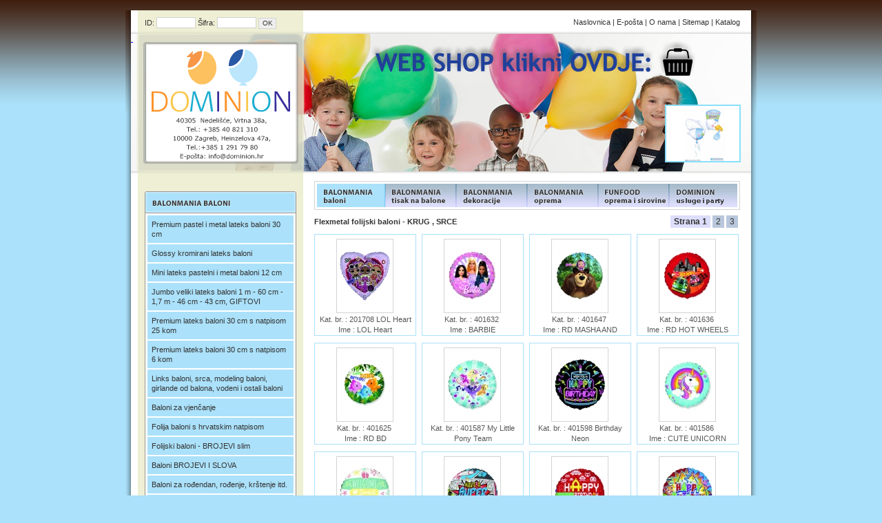

--- FILE ---
content_type: text/html; charset=UTF-8
request_url: https://www.baloni-prodaja.com/hr/informacija.php?id=47&vrstnired=15
body_size: 4790
content:
<!DOCTYPE html PUBLIC "-//W3C//DTD XHTML 1.0 Transitional//EN" "http://www.w3.org/TR/xhtml1/DTD/xhtml1-transitional.dtd">
<html xmlns="http://www.w3.org/1999/xhtml" id="balonmania_p">
<head>
<meta http-equiv="X-UA-Compatible" content="IE=EmulateIE7" >
<meta http-equiv="Content-Type" content="text/html; charset=UTF-8" />
<title>Baloni Dominion / baloni / Flexmetal folijski baloni - MINI </title>
<meta name="keywords" content="" />
<meta name="description" content="" />
<link rel="shortcut icon" href="/images/favicon.png">
	<link href="../css/StyleSheet.css?v=6" type="text/css" rel="stylesheet" media="screen" />

	<!-- Global site tag (gtag.js) - Google Analytics -->
	<script async src="https://www.googletagmanager.com/gtag/js?id=G-VH2ESBE7F8"></script>
	<script>
	window.dataLayer = window.dataLayer || [];
	function gtag(){dataLayer.push(arguments);}
	gtag('js', new Date());

	gtag('config', 'G-VH2ESBE7F8');
	</script>

	<script language="javascript">AC_FL_RunContent = 0;</script>
	<script src="../js/AC_RunActiveContent.js" language="javascript"></script>
	<script type="text/javascript" src="/js/jquery-1.7.min.js"></script>
	<script type="text/javascript" src="../js/highslide.js"></script>
	<script type="text/javascript">    
		hs.graphicsDir = '../js/graphics/';
		window.onload = function() {
			hs.preloadImages(5);
		}
		hs.showCredits = false;
		
		function popUp(URL) {
		day = new Date();
		id = day.getTime();
		eval("page" + id + " = window.open(URL, '" + id + "', 'toolbar=0,scrollbars=1,location=0,statusbar=0,menubar=0,resizable=0,width=960,height=660,left = 320,top = 270');");
		}
		
		$(document).ready(function(){
			$("img.a").hover(function() {
				$(this).stop().animate({opacity: "1"}, 'slow');
			},
			function() {
				$(this).stop().animate({opacity: "0.6"}, 'slow');
			});
		});
</script>
</head>
<body>
	﻿<div class="header header_velika">
	<div class="login">
    	    <form name="prijava" action="prijava.php" method="post">
	    <p>ID: <input name="id" type="text" class="text" /> &Scaron;ifra: <input name="pass" type="password" class="text" />&nbsp;<input name="prijava" type="submit" class="submit_a" value="OK" />
	    </p>
		</form>
    	</div>
	
	<div class="tiny_nav">
		<p><a href="index.php">Naslovnica</a> | <a href="mailto:info@dominion.hr">E-po&scaron;ta</a> | <a href="o_nama.php">O nama</a> | <!-- <a href="partnerji.php">Partneri</a> | --> <a href="user-sitemap.php">Sitemap</a> | <a href="katalog.php">Katalog</a></p>
	</div>
        
	<div class="active_banner" id="jumbo-image-wrapper">
		<div class="jumbo-image" style="background-image: url('/pasice/baloni_hr_new.png');"><a href="https://www.balonmania.hr/"><span></span></a></div>
		<div class="jumbo-image" style="background-image: url('/pasice/baloni_hr_new.png'); display: none;"><a href="https://www.balonmania.hr/"><span></span></a></div>
		<div class="banner_slikice">
			<a href="https://www.balonmania.hr/"><img src="../pasice/Male-slikice/stopalo.png" align="right" data-ikona="0"></a>
			<a href="https://www.balonmania.hr/"><img src="../pasice/Male-slikice/strk.png" align="right" data-ikona="0"></a>
			<a href="https://www.balonmania.hr/"><img src="../pasice/Male-slikice/king.png" align="right" data-ikona="0"></a>
			<a href="https://www.balonmania.hr/"><img src="../pasice/Male-slikice/srceki.png" align="right" data-ikona="0"></a>
			<a href="https://www.balonmania.hr/"><img src="../pasice/Male-slikice/zvezda.png" align="right" data-ikona="0"></a>
			<a href="https://www.balonmania.hr/"><img src="../pasice/Male-slikice/stopalo.png" align="right" data-ikona="0"></a>
			<a href="https://www.balonmania.hr/"><img src="../pasice/Male-slikice/stopalo.png" align="right" data-ikona="1"></a>
			<a href="https://www.balonmania.hr/"><img src="../pasice/Male-slikice/strk.png" align="right" data-ikona="1"></a>
			<a href="https://www.balonmania.hr/"><img src="../pasice/Male-slikice/king.png" align="right" data-ikona="1"></a>
			<a href="https://www.balonmania.hr/"><img src="../pasice/Male-slikice/srceki.png" align="right" data-ikona="1"></a>
			<a href="https://www.balonmania.hr/"><img src="../pasice/Male-slikice/zvezda.png" align="right" data-ikona="1"></a>
		</div>
		<div id="home_link" style="position: absolute;  top: 0;  left: 0; width:250px;height:200px;"><a href="/" style="display:block; height:100%; width:100%">&nbsp;</a></div>
	</div>
</div>
	<script type="text/javascript">
		/*nastavitve za pasico na vrhu*/		
		$next = 1;			// fixed, please do not modfy;
		$current = 1;		// fixed, please do not modfy;
		$currentJumbo = 0;		// fixed, please do not modfy;
		$interval = 1200;	// You can set single picture show time;
		$bigInterval = 2200;	// You can set single picture show time;
		$fadeTime = 200;	// You can set fadeing-transition time;

		$(document).ready(function(){
			//NOTE : Div Wrapper should with css: relative;			//NOTE : img should with css: absolute;			//NOTE : img Width & Height can change by you;
			$('.banner_slikice img').css('display','none');
			nextFadeIn();
		});
		
		function nextFadeIn(){
			$totalImg = 5;
			//console.log("$currentJumbo:"+$currentJumbo+" $current:"+$current);
			if($currentJumbo==0){
				if($current == $totalImg-1){
					$("[data-ikona=0]").eq($current).delay($interval).fadeIn($fadeTime*3, nextFadeIn);
				} else {
					$("[data-ikona=0]").eq($current).delay($interval).fadeIn($fadeTime*4, nextFadeIn);
				}
			}else if($currentJumbo==1){
				if($current == $totalImg-1){
					$("[data-ikona=1]").eq($current).delay($interval).fadeIn($fadeTime*3, nextFadeIn);
				} else {
					$("[data-ikona=1]").eq($current).delay($interval).fadeIn($fadeTime*4, nextFadeIn);
				}
			}else{
				if($current == $totalImg-1){
					$("[data-ikona=2]").eq($current).delay($interval).fadeIn($fadeTime*3, nextFadeIn);
				} else {
					$("[data-ikona=2]").eq($current).delay($interval).fadeIn($fadeTime*4, nextFadeIn);
				}
			}

			if($current == 0) {
				$('#jumbo-image-wrapper').children(".jumbo-image").eq($currentJumbo).fadeOut($fadeTime).end().eq($next).hide().fadeIn($fadeTime);

				$big_images = $("#jumbo-image-wrapper").children(".jumbo-image").length;	//get number of big images
				if($next < $big_images-1){ $next++; } else { $next = 0;}
				if($currentJumbo < $big_images-1){ $currentJumbo++; } else { 
					$currentJumbo = 0;
				}
				//hide little images if the counter is reseted
				$('.banner_slikice img').css('display','none');
			}
			if($current < $totalImg-1){ $current++; } else { $current =0; }
		};
</script>
	<div class="wrap">
		<div class="left">
			﻿
<div class="hr_otok_podmenu_glava"></div>
<div class="otok_podmenu">
	<ul>
			
			<li style="background : #abe1fa"><a href="produkt.php?id=11&vrstnired=1"> Premium pastel i metal lateks baloni 30 cm</a></li>
			
			<li style="background : #abe1fa"><a href="produkt.php?id=38376&vrstnired=2"> Glossy kromirani lateks baloni</a></li>
			
			<li style="background : #abe1fa"><a href="baloni_latex.php?id=7&vrstnired=3"> Mini lateks pastelni i metal baloni 12 cm</a></li>
			
			<li style="background : #abe1fa"><a href="produkt.php?id=17&vrstnired=4"> Jumbo veliki lateks baloni 1 m - 60 cm - 1,7 m - 46 cm - 43 cm, GIFTOVI</a></li>
			
			<li style="background : #abe1fa"><a href="produkt.php?id=26297&vrstnired=5"> Premium lateks baloni 30 cm s natpisom 25 kom</a></li>
			
			<li style="background : #abe1fa"><a href="produkt.php?id=24037&vrstnired=6"> Premium lateks baloni 30 cm s natpisom 6 kom</a></li>
			
			<li style="background : #abe1fa"><a href="produkt.php?id=21&vrstnired=7"> Links baloni, srca, modeling baloni, girlande od balona, vodeni i ostali baloni</a></li>
			
			<li style="background : #abe1fa"><a href="produkt.php?id=20237&vrstnired=8"> Baloni za vjen&ccaron;anje</a></li>
			
			<li style="background : #abe1fa"><a href="produkt.php?id=27750&vrstnired=9"> Folija baloni s hrvatskim natpisom</a></li>
			
			<li style="background : #abe1fa"><a href="produkt.php?id=26397&vrstnired=10"> Folijski baloni - BROJEVI slim</a></li>
			
			<li style="background : #abe1fa"><a href="produkt.php?id=23&vrstnired=11"> Baloni BROJEVI I SLOVA</a></li>
			
			<li style="background : #abe1fa"><a href="produkt.php?id=31&vrstnired=12"> Baloni za rođendan, rođenje, krštenje itd.</a></li>
			
			<li style="background : #abe1fa"><a href="produkt.php?id=19897&vrstnired=13"> Baloni s porukom za posebne prigode</a></li>
			
			<li style="background : #abe1fa"><a href="produkt.php?id=35&vrstnired=14"> Jednobojni baloni i baloni s uzorkom folijski i 3D baloni</a></li>
			
			<li style="background : #abe1fa"><a href="produkt.php?id=18302&vrstnired=15"> Flexmetal folijski baloni - MINI </a></li>
			
			<li class="izbrano"><a href="produkt.php?id=47&vrstnired=16"><b> Flexmetal folijski baloni - KRUG , SRCE</b></a></li>
			
			<li style="background : #abe1fa"><a href="produkt.php?id=1297&vrstnired=17"> Flexmetal folijski baloni - FIGURE</a></li>
			
			<li style="background : #abe1fa"><a href="produkt.php?id=43&vrstnired=18"> Baloni koji pjevaju - baloni rođendanski, dje&ccaron;ji, ljubavni...</a></li>
			
			<li style="background : #abe1fa"><a href="produkt.php?id=11323&vrstnired=19"> Baloni za djecu</a></li>
		    </ul>
</div>			﻿<div class="otok_iskalnik">
	<form name="search" id="iskalnik" action="search.php" method="POST">
		<input type="text" name="iskalni_niz" id="iskalni_niz">
		<input type="submit" value="Tra&zcaron;i" />
	</form>
</div>
<h3 style="text-align:center;">PRATI NAS</h3>
<div class="social_media">
	<img id="social_facebook" src="/images/img_trans.gif" width="1" height="1"><a href="https://www.facebook.com/dominionbaloni" target="_blank">DOMINION - Facebook</a>
	<div class="clearfix"></div>
	<img id="social_instagram" src="/images/img_trans.gif" width="1" height="1"><a href="https://www.instagram.com/balonmania.hrvatska/" target="_blank">DOMINION - Instagram</a>
	<div class="clearfix"></div>
	<img id="trgovina" src="/images/basket.png" width="45" height="45"><a href="https://www.balonmania.hr" target="_blank">www.balonmania.hr</a>
</div>	<div class="otok_novice_glava"><img src="../images/hr_aktualno.png" alt="Funfood" width="220" height="32" /></div>
	<div class="otok_aktualne_novice_vsebina">
						<hr class="crta_med_novicami">
		<p class="datum">13.11.2025</p>
		<h2><a href="novice.php?id_n=300">MONSTERS</a></h2>
				<a href="novice.php?id_n=300"><img src="../slike_novice/mala_416_300.jpeg" alt="Novost" /></a>
		
				Stigla nova &ccaron;udovišta! Pronađite ih među ostalim Flexmetal folija balonima.&nbsp;&nbsp; <a href="https://dominion.hr/hr/produkt.php?id=1297&vrstnired=17?id=23&amp;vrstnired=7">Vi&scaron;e&gt;&gt;</a></p>						<hr class="crta_med_novicami">
		<p class="datum">06.06.2017</p>
		<h2><a href="novice.php?id_n=21">Bo&zcaron;ićne i novogodišnje dekoracije iz balona</a></h2>
				<a href="novice.php?id_n=21"><img src="../slike_novice/mala_73_21.jpeg" alt="Novost" /></a>
		
				<p>Ukoliko organizirate Party bilo on poslovnog ili privatnog karaktera, <strong>baloni </strong>su neizbje&zcaron;na <strong>dekoracija</strong> i&nbsp;<strong>ukras</strong> za svaku prigodu i prostor! <strong>Baloni </strong>u obliku Djeda Mraza, snjegovića, pahulja&nbsp;ili&nbsp;<strong>vesele dekoracije i figure iz balona</strong> &ccaron;ekaju na Va&scaron;u narud&zcaron;bu! <a href="http://www.dominion.hr/hr/produkt.php?id=3150&amp;vrstnired=8">Vi&scaron;e&gt;&gt;</a></p>
<p>&nbsp;</p>
<p>&nbsp;</p>			</div>		</div>
		<div class="wrapper">
			<div class="menu">
	<ul>
		<li id="hr_menu_01"><a href="baloni.php?id=2">FUNFOOD products</a></li>
		<li id="hr_menu_02"><a href="tisak-na-balone.php?id=3">FUNFOOD products</a></li>
		<li id="hr_menu_03"><a href="balonske-dekoracije.php?id=4">FUNFOOD products</a></li>
		<li id="hr_menu_04"><a href="oprema-za-balone.php?id=5">FUNFOOD products</a></li>
		<li id="hr_menu_05"><a href="funfood-oprema-i-sirovine.php?id=1">FUNFOOD products</a></li>
		<li id="hr_menu_06"><a href="dominion-usluge.php?id=6">FUNFOOD products</a></li>
		</ul>
	<div class="clearfloat"></div>
</div><div class="pagination">
<div class="dodatni_naslov">
<b>Flexmetal folijski baloni - KRUG , SRCE</b>
</div>
<span>Strana 1</span><a href="?id=47&vrstnired=15&stran=2"><span>2</span></a><a href="?id=47&vrstnired=15&stran=3"><span>3</span></a><div class="clearfloat"></div>
</div>
						<div class="tretji_nivo_box">
							<div class="tretji_nivo_vsebina_plus">
								<table>
									<tr>
										<td><a href="?id=47&informacija=26849&vrstnired=15&stran="><img class="lezeca" title="LOL Heart" alt="LOL Heart" src="../slike/mala_9046_26847_.jpeg" /></a></td>
									</tr>
								</table>
							<p>
								Kat. br. : 201708&nbsp;LOL Heart<br />Ime : LOL Heart							</p>
							<div class="clearfloat"></div>
						</div>
					</div>
											<div class="tretji_nivo_box">
							<div class="tretji_nivo_vsebina_plus">
								<table>
									<tr>
										<td><a href="?id=47&informacija=49284&vrstnired=15&stran="><img class="lezeca" title="BARBIE" alt="BARBIE" src="../slike/mala_12848_49282_.jpeg" /></a></td>
									</tr>
								</table>
							<p>
								Kat. br. : 401632&nbsp;<br />Ime : BARBIE							</p>
							<div class="clearfloat"></div>
						</div>
					</div>
											<div class="tretji_nivo_box">
							<div class="tretji_nivo_vsebina_plus">
								<table>
									<tr>
										<td><a href="?id=47&informacija=49291&vrstnired=15&stran="><img class="lezeca" title="RD MASHA AND BEAR" alt="RD MASHA AND BEAR" src="../slike/mala_12849_49289_.jpeg" /></a></td>
									</tr>
								</table>
							<p>
								Kat. br. : 401647&nbsp;<br />Ime : RD MASHA AND BEAR							</p>
							<div class="clearfloat"></div>
						</div>
					</div>
											<div class="tretji_nivo_box">
							<div class="tretji_nivo_vsebina_plus">
								<table>
									<tr>
										<td><a href="?id=47&informacija=49298&vrstnired=15&stran="><img class="lezeca" title="RD HOT WHEELS" alt="RD HOT WHEELS" src="../slike/mala_12850_49296_.jpeg" /></a></td>
									</tr>
								</table>
							<p>
								Kat. br. : 401636&nbsp;<br />Ime : RD HOT WHEELS							</p>
							<div class="clearfloat"></div>
						</div>
					</div>
											<div class="tretji_nivo_box">
							<div class="tretji_nivo_vsebina_plus">
								<table>
									<tr>
										<td><a href="?id=47&informacija=45693&vrstnired=15&stran="><img class="lezeca" title="RD BD TRICERATOPS" alt="RD BD TRICERATOPS" src="../slike/mala_12017_45691_.jpeg" /></a></td>
									</tr>
								</table>
							<p>
								Kat. br. : 401625&nbsp;<br />Ime : RD BD TRICERATOPS							</p>
							<div class="clearfloat"></div>
						</div>
					</div>
											<div class="tretji_nivo_box">
							<div class="tretji_nivo_vsebina_plus">
								<table>
									<tr>
										<td><a href="?id=47&informacija=33660&vrstnired=15&stran="><img class="lezeca" title="My Little Pony Team" alt="My Little Pony Team" src="../slike/mala_10123_33658_.jpeg" /></a></td>
									</tr>
								</table>
							<p>
								Kat. br. : 401587&nbsp;My Little Pony Team<br />Ime : My Little Pony Team							</p>
							<div class="clearfloat"></div>
						</div>
					</div>
											<div class="tretji_nivo_box">
							<div class="tretji_nivo_vsebina_plus">
								<table>
									<tr>
										<td><a href="?id=47&informacija=26898&vrstnired=15&stran="><img class="lezeca" title="Birthday Neon" alt="Birthday Neon" src="../slike/mala_9053_26896_.jpeg" /></a></td>
									</tr>
								</table>
							<p>
								Kat. br. : 401598&nbsp;Birthday Neon<br />Ime : Birthday Neon							</p>
							<div class="clearfloat"></div>
						</div>
					</div>
											<div class="tretji_nivo_box">
							<div class="tretji_nivo_vsebina_plus">
								<table>
									<tr>
										<td><a href="?id=47&informacija=43600&vrstnired=15&stran="><img class="lezeca" title="CUTE UNICORN" alt="CUTE UNICORN" src="../slike/mala_11694_43598_.jpeg" /></a></td>
									</tr>
								</table>
							<p>
								Kat. br. : 401586&nbsp;<br />Ime : CUTE UNICORN							</p>
							<div class="clearfloat"></div>
						</div>
					</div>
											<div class="tretji_nivo_box">
							<div class="tretji_nivo_vsebina_plus">
								<table>
									<tr>
										<td><a href="?id=47&informacija=26877&vrstnired=15&stran="><img class="lezeca" title="Welcome Sweet Baby" alt="Welcome Sweet Baby" src="../slike/mala_9050_26875_.jpeg" /></a></td>
									</tr>
								</table>
							<p>
								Kat. br. : 401593&nbsp;Welcome Sweet Baby<br />Ime : Welcome Sweet Baby							</p>
							<div class="clearfloat"></div>
						</div>
					</div>
											<div class="tretji_nivo_box">
							<div class="tretji_nivo_vsebina_plus">
								<table>
									<tr>
										<td><a href="?id=47&informacija=26891&vrstnired=15&stran="><img class="lezeca" title="Comic" alt="Comic" src="../slike/mala_9052_26889_.jpeg" /></a></td>
									</tr>
								</table>
							<p>
								Kat. br. : 401597&nbsp;Comic<br />Ime : Comic							</p>
							<div class="clearfloat"></div>
						</div>
					</div>
											<div class="tretji_nivo_box">
							<div class="tretji_nivo_vsebina_plus">
								<table>
									<tr>
										<td><a href="?id=47&informacija=26884&vrstnired=15&stran="><img class="lezeca" title="Bricks" alt="Bricks" src="../slike/mala_9051_26882_.jpeg" /></a></td>
									</tr>
								</table>
							<p>
								Kat. br. : 401595&nbsp;Bricks<br />Ime : Bricks							</p>
							<div class="clearfloat"></div>
						</div>
					</div>
											<div class="tretji_nivo_box">
							<div class="tretji_nivo_vsebina_plus">
								<table>
									<tr>
										<td><a href="?id=47&informacija=26856&vrstnired=15&stran="><img class="lezeca" title="Happy Birthday Candle" alt="Happy Birthday Candle" src="../slike/mala_9047_26854_.jpeg" /></a></td>
									</tr>
								</table>
							<p>
								Kat. br. : 401574&nbsp;Happy Birthday Candle<br />Ime : Happy Birthday Candle							</p>
							<div class="clearfloat"></div>
						</div>
					</div>
											<div class="tretji_nivo_box">
							<div class="tretji_nivo_vsebina_plus">
								<table>
									<tr>
										<td><a href="?id=47&informacija=26863&vrstnired=15&stran="><img class="lezeca" title="RD Dots Blue" alt="RD Dots Blue" src="../slike/mala_9048_26861_.jpeg" /></a></td>
									</tr>
								</table>
							<p>
								Kat. br. : 401577A&nbsp;RD Dots Blue<br />Ime : RD Dots Blue							</p>
							<div class="clearfloat"></div>
						</div>
					</div>
											<div class="tretji_nivo_box">
							<div class="tretji_nivo_vsebina_plus">
								<table>
									<tr>
										<td><a href="?id=47&informacija=26870&vrstnired=15&stran="><img class="lezeca" title="RD Dots Pink" alt="RD Dots Pink" src="../slike/mala_9049_26868_.jpeg" /></a></td>
									</tr>
								</table>
							<p>
								Kat. br. : 401577P&nbsp;RD Dots Pink<br />Ime : RD Dots Pink							</p>
							<div class="clearfloat"></div>
						</div>
					</div>
											<div class="tretji_nivo_box">
							<div class="tretji_nivo_vsebina_plus">
								<table>
									<tr>
										<td><a href="?id=47&informacija=14405&vrstnired=15&stran="><img class="lezeca" title="Beach Girl" alt="Beach Girl" src="../slike/mala_2356_14403.jpeg" /></a></td>
									</tr>
								</table>
							<p>
								Kat. br. : 201632&nbsp;Beach Girl<br />Ime : Beach Girl							</p>
							<div class="clearfloat"></div>
						</div>
					</div>
											<div class="tretji_nivo_box">
							<div class="tretji_nivo_vsebina_plus">
								<table>
									<tr>
										<td><a href="?id=47&informacija=14453&vrstnired=15&stran="><img class="lezeca" title="Football" alt="Football" src="../slike/mala_2368_14451.jpeg" /></a></td>
									</tr>
								</table>
							<p>
								Kat. br. : 401506&nbsp;Football<br />Ime : Football							</p>
							<div class="clearfloat"></div>
						</div>
					</div>
					<div class="clearfloat"></div><div class="pagination">
<span>Strana 1</span><a href="?id=47&vrstnired=15&stran=2"><span>2</span></a><a href="?id=47&vrstnired=15&stran=3"><span>3</span></a><div class="clearfloat"></div>
</div>
   
    </div>
    
    <div class="clearfloat"></div>
    
</div>

<div class="footer"><a href="baloni.php?id=2">BALONMANIA baloni</a> | <a href="tisk_na_balone.php?id=3">BALONMANIA tisak na balone</a> | <a href="informacija.php?id=4">BALONMANIA dekoracije</a> | <a href="informacija.php?id=5">BALONMANIA oprema</a> | <a href="informacija.php?id=1">FUNFOOD proizvodi</a> | <a href="informacija.php?id=6">DOMINION usluge</a><br />Copyright &copy; 2021 | <a href="http://www.dominion.hr/hr/">www.dominion.hr</a> | <a href="http://www.harlequin.ba/ba/">www.harlequin.ba</a> | <a href="http://www.funfood.si/sl/">www.funfood.si</a></div>
</body>

</html>

--- FILE ---
content_type: text/css
request_url: https://www.baloni-prodaja.com/css/StyleSheet.css?v=6
body_size: 5887
content:
@charset "utf-8";
/* CSS Document */

/*html#home { background: #AE3800 url(../images/html_bg.png) top repeat-x; text-align: center; }*/
html#home { background: #FFFFFF url(../images/html_bg_0.png) top repeat-x; text-align: center; }
html#funfood { background: #f79239 url(../images/html_bg_1.png) top repeat-x; text-align: center; }
html#balonmania_p { background: #abe1fa url(../images/html_bg_2.png) top repeat-x; text-align: center; }
html#balonmania_t { background: #6dcff6 url(../images/html_bg_3.png) top repeat-x; text-align: center; }
html#balonmania_d { background: #00c0f3 url(../images/html_bg_4.png) top repeat-x; text-align: center; }
html#porocne { background: #00aeef url(../images/html_bg_5.png) top repeat-x; text-align: center; }
html#fun { background: #fec057 url(../images/html_bg_6.png) top repeat-x; text-align: center; }

body { 
	text-align: left; 
	font: 11px/15px 'Verdana', Geneva, Arial, Helvetica, sans-serif;
	color: #333333;
	padding: 0;
	margin: 0 auto;
	width: 916px;
}

.clearfloat { clear: both; height: 0; line-height: 0; font-size: .1px; }
img { border: none; }

.header { 
	width: 916px;
	padding: 0;
	margin: 0;
}

.header_velika {
	height: 238px;
}

.header_mala {
	height: 148px;
}

/*html#home .header_velika { background: url(../images/header_bg.png) top center no-repeat; }
html#home .header_mala { background: url(../images/header2_bg.png) top center no-repeat; }*/

html#home .header_velika { background: url(../images/header_bg_0_1.png) top center no-repeat; }
html#home .header_mala { background: url(../images/header_bg_0_2.png) top center no-repeat; }

html#funfood .header_velika { background: url(../images/header_bg_1_1.png) top center no-repeat; }
html#funfood .header_mala { background: url(../images/header_bg_1_2.png) top center no-repeat; }

html#balonmania_p .header_velika { background: url(../images/header_bg_2_1.png) top center no-repeat; }
html#balonmania_p .header_mala { background: url(../images/header_bg_2_2.png) top center no-repeat; }

html#balonmania_t .header_velika { background: url(../images/header_bg_3_1.png) top center no-repeat; }
html#balonmania_t .header_mala { background: url(../images/header_bg_3_2.png) top center no-repeat; }

html#balonmania_d .header_velika { background: url(../images/header_bg_4_1.png) top center no-repeat; }
html#balonmania_d .header_mala { background: url(../images/header_bg_4_2.png) top center no-repeat; }

html#porocne .header_velika { background: url(../images/header_bg_5_1.png) top center no-repeat; }
html#porocne .header_mala { background: url(../images/header_bg_5_2.png) top center no-repeat; }

html#fun .header_velika { background: url(../images/header_bg_6_1.png) top center no-repeat; }
html#fun .header_mala { background: url(../images/header_bg_6_2.png) top center no-repeat; }

.header .login {
	float: left;
	height: 24px;
	width: 220px;
	margin: 0;
	padding: 10px 0 0 28px;
}

form {
	margin: 0;
	padding: 0;
}

form p {
	font: 11px/15px 'Tahoma', Verdana, Geneva, Arial, Helvetica, sans-serif;
	color: #333333;
	margin: 0;
	padding: 0;
}

form p a:link, form p a:visited, form p a:active {
	font: 11px/15px 'Tahoma', Verdana, Geneva, Arial, Helvetica, sans-serif;
	color: #333333;
	margin: 0;
	padding: 0;
	text-decoration: none;
}

form p a:hover {
	font: 11px/15px 'Tahoma', Verdana, Geneva, Arial, Helvetica, sans-serif;
	color: #333333;
	margin: 0;
	padding: 0;
	text-decoration: underline;
}

form .text {
	width: 55px;
	height: 14px;
	margin: 0 0 2px 0;
	padding: 0 0 0 0;
	border: 1px solid #D3D3D3;
	font: 10px/10px 'Tahoma', Verdana, Geneva, Arial, Helvetica, sans-serif;
	color: #333333;
}

form .submit_a {
	width: 26px;
	height: 16px;
	margin: 0 0 0 0;
	padding: 0 0 0 0;
	border: 1px solid #D3D3D3;
	font: 10px/10px 'Tahoma', Verdana, Geneva, Arial, Helvetica, sans-serif;
	color: #333333;
}

.header .tiny_nav {
	float: right;
	text-align: right;
	height: 24px;
	width: 618px; 
	margin: 0;
	padding: 10px 24px 0 0;
}

.header .tiny_nav p {
	font: 11px/15px 'Tahoma', Verdana, Geneva, Arial, Helvetica, sans-serif;
	margin: 0;
	padding: 0;
	color: #333333;
}

.header .tiny_nav p a:link, .header .tiny_nav p a:active, .header .tiny_nav p a:visited {
	color: #333333;
	text-decoration: none;
}

.header .tiny_nav p a:hover {
	color: #3a5e8c;
	text-decoration: underline;
}

.header .banner {
	clear: both;
	width: 900px;
	margin: 0 8px 0 8px;
	padding: 0;
}

.header .active_banner {
	clear: both;
	width: 900px;
	height: 200px;
	margin: 0 8px 0 8px;
	padding: 0;
	overflow:hidden;
	position:relative;
}


.header .active_banner .jumbo-image{
	width: 900px;
	height: 200px;
}

.jumbo-image span{ 
	position:absolute; 
	width:650px;
	height:100%;
	top:0;
	right: 0;
  
	z-index: 1;
  
	/* fixes overlap error in IE7/8, 
	   make sure you have an empty gif */
	background-image: url('../images/empty.gif');
}

.header .active_banner .banner_slikice {
	position:relative;
	right: 15px;
	/*bottom: 100px;*/
	bottom: 97px;
	direction: rtl;
	height: 80px;
}

.header .active_banner .banner_slikice img{
	/*margin-left: 12px;*/
	margin-left: 10px;
	height: 80px;
	border:2px solid #89E0FC;
	position:relative;
}

.wrap { 
	width: 916px;
	padding: 0;
	margin: 0;
}

.print { 
	width: 916px;
	padding: 0;
	margin: 0;
}

/*html#home .wrap { background: url(../images/body_bg.png) repeat-y; }*/
html#home .wrap { background: url(../images/body_bg_0.png) repeat-y; }
html#funfood .wrap { background: url(../images/body_bg_1.png) repeat-y; }
html#balonmania_p .wrap { background: url(../images/body_bg_2.png) repeat-y; }
html#balonmania_t .wrap { background: url(../images/body_bg_3.png) repeat-y; }
html#balonmania_d .wrap { background: url(../images/body_bg_4.png) repeat-y; }
html#porocne .wrap { background: url(../images/body_bg_5.png) repeat-y; }
html#fun .wrap { background: url(../images/body_bg_6.png) repeat-y; }

.wrap .left {
	float: left;
	width: 220px; 
	margin: 10px 0 0 0;
	padding: 0 0 0 28px;
}

.wrap .left .otok_novice_glava {
	width: 220px; 
	height: 32px;
	margin: 0;
	padding: 0;
}

.wrap .left .otok_aktualne_novice_vsebina {
	width: 200px;
	margin: 0 0 10px 0;
	padding: 9px;
	background: #FFFFFF;
	border-top: none;
	border-right: 1px solid #959595;
	border-bottom: 1px solid #959595;
	border-left: 1px solid #959595;
}

.wrap .left .otok_aktualne_novice_vsebina h2 {
	font: bold 12px/15px 'Tahoma', Verdana, Geneva, Arial, Helvetica, sans-serif;
	color: #276fa4;
	margin: 0 0 5px 0;
	padding: 0;
}

.wrap .left .otok_aktualne_novice_vsebina h2 a:link,
.wrap .left .otok_aktualne_novice_vsebina h2 a:visited,
.wrap .left .otok_aktualne_novice_vsebina h2 a:active {
	font: bold 12px/15px 'Tahoma', Verdana, Geneva, Arial, Helvetica, sans-serif;
	color: #276fa4;
	margin: 0 0 5px 0;
	padding: 0;
	text-decoration: none;
}

.wrap .left .otok_aktualne_novice_vsebina h2 a:hover {
	font: bold 12px/15px 'Tahoma', Verdana, Geneva, Arial, Helvetica, sans-serif;
	color: #276fa4;
	margin: 0 0 5px 0;
	padding: 0;
	text-decoration: underline;
}


.wrap .left .otok_aktualne_novice_vsebina p {
	font: 11px/15px 'Tahoma', Verdana, Geneva, Arial, Helvetica, sans-serif;
	color: #585858;
	margin: 0 0 10px 0;
	padding: 0;
}

.wrap .left .otok_aktualne_novice_vsebina p.datum {
	font: 9px/15px 'Tahoma', Verdana, Geneva, Arial, Helvetica, sans-serif;
	color: #888888;
	margin: 0;
	padding: 0 0 2px 0;
}

.wrap .left .otok_aktualne_novice_vsebina hr.crta_med_novicami {
	border: 0;
	border-top: 1px solid #CCCCCC;
	height: 0;
	background: #CCCCCC;
	margin: 0 0 1px 0;
	padding: 0;
}

.wrap .left .otok_aktualne_novice_vsebina img {
	float: left;
	margin: 0 5px 0 0;
	padding: 3px;
	background: #FFFFFF;
	border: 1px solid #D3D3D3;
}


/* Imena podmenujev v glavi v slovenskem jeziku */
.wrap .left .si_otok_podmenu_glava {
	width: 220px; 
	height: 32px;
	margin: 0;
	padding: 0;
}

html#funfood .wrap .left .si_otok_podmenu_glava { background: url(../images/si_podmenu_glava_01.png) top left no-repeat; }
html#balonmania_p .wrap .left .si_otok_podmenu_glava { background: url(../images/si_podmenu_glava_02.png) top left no-repeat; }
html#balonmania_t .wrap .left .si_otok_podmenu_glava { background: url(../images/si_podmenu_glava_03.png) top left no-repeat; }
html#balonmania_d .wrap .left .si_otok_podmenu_glava { background: url(../images/si_podmenu_glava_04.png) top left no-repeat; }
html#porocne .wrap .left .si_otok_podmenu_glava { background: url(../images/si_podmenu_glava_05.png) top left no-repeat; }
html#fun .wrap .left .si_otok_podmenu_glava { background: url(../images/si_podmenu_glava_06.png) top left no-repeat; }
/* Konec podmenujev v glavi v slovenskem jeziku */

/* Imena podmenujev v glavi v hrvaškem jeziku */
.wrap .left .hr_otok_podmenu_glava {
	width: 220px; 
	height: 32px;
	margin: 0;
	padding: 0;
}

html#funfood .wrap .left .hr_otok_podmenu_glava { background: url(../images/hr_podmenu_glava_01.png) top left no-repeat; }
html#balonmania_p .wrap .left .hr_otok_podmenu_glava { background: url(../images/hr_podmenu_glava_02.png) top left no-repeat; }
html#balonmania_t .wrap .left .hr_otok_podmenu_glava { background: url(../images/hr_podmenu_glava_03.png) top left no-repeat; }
html#balonmania_d .wrap .left .hr_otok_podmenu_glava { background: url(../images/hr_podmenu_glava_04.png) top left no-repeat; }
html#porocne .wrap .left .hr_otok_podmenu_glava { background: url(../images/hr_podmenu_glava_05.png) top left no-repeat; }
html#fun .wrap .left .hr_otok_podmenu_glava { background: url(../images/hr_podmenu_glava_06.png) top left no-repeat; }
/* Konec podmenujev v glavi v hrvaškem jeziku */

/* Imena podmenujev v glavi v bosanskem jeziku */
.wrap .left .ba_otok_podmenu_glava {
	width: 220px; 
	height: 32px;
	margin: 0;
	padding: 0;
}

html#funfood .wrap .left .ba_otok_podmenu_glava { background: url(../images/ba_podmenu_glava_01.png) top left no-repeat; }
html#balonmania_p .wrap .left .ba_otok_podmenu_glava { background: url(../images/ba_podmenu_glava_02.png) top left no-repeat; }
html#balonmania_t .wrap .left .ba_otok_podmenu_glava { background: url(../images/ba_podmenu_glava_03.png) top left no-repeat; }
html#balonmania_d .wrap .left .ba_otok_podmenu_glava { background: url(../images/ba_podmenu_glava_04.png) top left no-repeat; }
html#porocne .wrap .left .ba_otok_podmenu_glava { background: url(../images/ba_podmenu_glava_05.png) top left no-repeat; }
html#fun .wrap .left .ba_otok_podmenu_glava { background: url(../images/ba_podmenu_glava_06.png) top left no-repeat; }
/* Konec podmenujev v glavi v bosanskem jeziku */

/* Imena podmenujev v glavi v srbskem jeziku */
.wrap .left .sr_otok_podmenu_glava {
	width: 220px; 
	height: 32px;
	margin: 0;
	padding: 0;
}

html#funfood .wrap .left .sr_otok_podmenu_glava { background: url(../images/si_podmenu_glava_01.png) top left no-repeat; }
html#balonmania_p .wrap .left .sr_otok_podmenu_glava { background: url(../images/si_podmenu_glava_02.png) top left no-repeat; }
html#balonmania_t .wrap .left .sr_otok_podmenu_glava { background: url(../images/si_podmenu_glava_03.png) top left no-repeat; }
html#balonmania_d .wrap .left .sr_otok_podmenu_glava { background: url(../images/si_podmenu_glava_04.png) top left no-repeat; }
html#porocne .wrap .left .sr_otok_podmenu_glava { background: url(../images/si_podmenu_glava_05.png) top left no-repeat; }
html#fun .wrap .left .sr_otok_podmenu_glava { background: url(../images/si_podmenu_glava_06.png) top left no-repeat; }
/* Konec podmenujev v glavi v bosanskem jeziku */

.wrap .left .otok_podmenu {
	width: 212px; 
	margin: 0 0 10px 0;
	padding: 3px;
	background: #FFFFFF;
	border-top: none;
	border-right: 1px solid #959595;
	border-bottom: 1px solid #959595;
	border-left: 1px solid #959595;
}

/* Menu izbire - podmenu */
.wrap .left .otok_podmenu ul {
	margin: 0;
	padding: 0;
	list-style: none;
	width: 212px; /* Width of Menu Items */
	background: #FFFFFF;
}
.wrap .left .otok_podmenu li {
	position: relative;
}
.wrap .left .otok_podmenu li a {
	min-height: 13px;
	display: block;
	text-decoration: none;
	font: 11px/14px 'Tahoma', Verdana, Geneva, Arial, Helvetica, sans-serif;
	color: #333333;
	padding: 6px;
	border-bottom: 1px solid #FFFFFF;
}
* html .wrap .left .otok_podmenu li a { /* IE 6 bug fix */
	padding: 6px 6px 5px 6px;
	height: 13px;
}

html#funfood .wrap .left .otok_podmenu li a:hover { background: #F37021; color: #FFFFFF; }
html#balonmania_p .wrap .left .otok_podmenu li a:hover { background: #034EA2; color: #FFFFFF;  }
html#balonmania_t .wrap .left .otok_podmenu li a:hover { background: #034EA2; color: #FFFFFF;  }
html#balonmania_d .wrap .left .otok_podmenu li a:hover { background: #034EA2; color: #FFFFFF; }
html#porocne .wrap .left .otok_podmenu li a:hover { background: #034EA2; color: #FFFFFF;  }
html#fun .wrap .left .otok_podmenu li a:hover { background: #F37021; color: #FFFFFF; }

html#funfood .wrap .left .otok_podmenu li.izbrano a { background: #F37021; color: #FFFFFF; font-weight: bold; }
html#balonmania_p .wrap .left .otok_podmenu li.izbrano a  { background: #034EA2; color: #FFFFFF; font-weight: bold;  }
html#balonmania_t .wrap .left .otok_podmenu li.izbrano a  { background: #034EA2; color: #FFFFFF; font-weight: bold;  }
html#balonmania_d .wrap .left .otok_podmenu li.izbrano a  { background: #034EA2; color: #FFFFFF; font-weight: bold; }
html#porocne .wrap .left .otok_podmenu li.izbrano a { background: #034EA2; color: #FFFFFF; font-weight: bold;  }
html#fun .wrap .left .otok_podmenu li.izbrano a { background: #F37021; color: #FFFFFF; font-weight: bold; }

/* Otok baner */
.wrap .left .otok_baner {
	width: 220px; 
	/*height: 165px;*/
	margin: 0 0 10px 0;
	padding: 0;
}


.wrap .left .otok_iskalnik {
	width: 200px;
	margin: 0 0 10px 0;
	padding: 9px;
	background: #FFFFFF;
	border: 1px solid #959595;
}

.wrap .left .otok_iskalnik  #iskalni_niz{
	width: 135px;
}

.wrap .wrapper {
	float: right;
	width: 624px; 
	margin: 10px 0 0 0;
	padding: 0 18px 0 0;
}

.wrap .wrapper .pagination {
	width: 618px;
	padding: 10px 0 0 0;
	text-align: right;
	background: #FFFFFF;
}

.wrap .wrapper .pagination .dodatni_naslov {
	float: left;
	text-align:left;
	padding: 0;
	margin: 0;
}

.pagination span {
	padding: 2px 5px;
	margin: 0 3px 0 0;
	font: bold 12px/14px Verdana, Geneva, Arial, Helvetica, sans-serif;
	color: #333333;
	background: #dddefc;
}

.pagination a {
	text-decoration: none;
}

.pagination a:link span, .pagination a:visited span, .pagination a:active span {
	padding: 2px 5px;
	font: 12px/14px Verdana, Geneva, Arial, Helvetica, sans-serif;
	color: #333333;
	text-decoration: none;
	background: #b8c7db;
}

.pagination a:hover span {
	padding: 2px 5px;
	font: 12px/14px Verdana, Geneva, Arial, Helvetica, sans-serif;
	color: #FFF;
	text-decoration: none;
	background: #7797b2;
}

.wrap .wrapper .pag_search {
	width: 618px;
}
.wrap .wrapper .pag_search .keyword {
	text-align: left;
	clear: none;
	width: 300px;
}

.wrap .wrapper .pag_search #tstran {
	float: right;
}

.pag_search .strani{
	float:left;
}

.pag_search span {
	padding: 2px 5px;
	width: 19px;
	margin: 0 3px 0 0;
	font: bold 12px/14px Verdana, Geneva, Arial, Helvetica, sans-serif;
	color: #333333;
	background: #dddefc;
}

.pagination a {
	text-decoration: none;
}

.pagination a:link span, .pagination a:visited span, .pagination a:active span {
	padding: 2px 5px;
	font: 12px/14px Verdana, Geneva, Arial, Helvetica, sans-serif;
	color: #333333;
	text-decoration: none;
	background: #b8c7db;
}

.pagination a:hover span {
	padding: 2px 5px;
	font: 12px/14px Verdana, Geneva, Arial, Helvetica, sans-serif;
	color: #FFF;
	text-decoration: none;
	background: #7797b2;
}

.wrap .wrapper .menu {
	width: 618px; 
	height: 42px;
	margin: 0;
	padding: 0;
}

/* Navigacija */
.menu ul { padding: 0; margin: 0; float: left; height: 42px; width: 618px; list-style: none; color: #fff; }

.menu li { float: left;  height: 42px; }
.menu li a { display: block; padding-top: 42px; height: 0px !important; overflow: hidden; border: none;}

/* Menuji za slovenski jezik */
.menu li#si_menu_01 { width: 103px; background: url(../images/si_menu_o_01.png) top left no-repeat; border: none; }
.menu li#si_menu_02 { width: 103px; background: url(../images/si_menu_o_02.png) top left no-repeat; border: none; }
.menu li#si_menu_03 { width: 103px; background: url(../images/si_menu_o_03.png) top left no-repeat; border: none; }
.menu li#si_menu_04 { width: 103px; background: url(../images/si_menu_o_04.png) top left no-repeat; border: none; }
.menu li#si_menu_05 { width: 103px; background: url(../images/si_menu_o_05.png) top left no-repeat; border: none; }
.menu li#si_menu_06 { width: 103px; background: url(../images/si_menu_o_06.png) top left no-repeat; border: none; }

.menu li#si_menu_01 a:link,
.menu li#si_menu_01 a:visited,
.menu li#si_menu_01 a:active { width: 103px; background: url(../images/si_menu_01.png) top left no-repeat; border: none; }

.menu li#si_menu_02 a:link,
.menu li#si_menu_02 a:visited,
.menu li#si_menu_02 a:active { width: 103px; background: url(../images/si_menu_02.png) top left no-repeat; border: none; }

.menu li#si_menu_03 a:link,
.menu li#si_menu_03 a:visited,
.menu li#si_menu_03 a:active { width: 103px; background: url(../images/si_menu_03.png) top left no-repeat; border: none; }

.menu li#si_menu_04 a:link,
.menu li#si_menu_04 a:visited,
.menu li#si_menu_04 a:active { width: 103px; background: url(../images/si_menu_04.png) top left no-repeat; border: none; }

.menu li#si_menu_05 a:link,
.menu li#si_menu_05 a:visited,
.menu li#si_menu_05 a:active { width: 103px; background: url(../images/si_menu_05.png) top left no-repeat; border: none; }

.menu li#si_menu_06 a:link,
.menu li#si_menu_06 a:visited,
.menu li#si_menu_06 a:active { width: 103px; background: url(../images/si_menu_06.png) top left no-repeat; border: none; }

/* Hover */
.menu li#si_menu_01 a:hover,
.menu li#si_menu_02 a:hover,
.menu li#si_menu_03 a:hover,
.menu li#si_menu_04 a:hover,
.menu li#si_menu_05 a:hover,
.menu li#si_menu_06 a:hover { width: 103px; background: none; border:none; }

/* Auto Nav Selection */
html#balonmania_p .menu li#si_menu_01 a:link,
html#balonmania_p .menu li#si_menu_01 a:visited,
html#balonmania_p .menu li#si_menu_01 a:active { background: none !important; }

html#balonmania_t .menu li#si_menu_02 a:link,
html#balonmania_t .menu li#si_menu_02 a:visited,
html#balonmania_t .menu li#si_menu_02 a:active { background: none !important; }

html#balonmania_d .menu li#si_menu_03 a:link,
html#balonmania_d .menu li#si_menu_03 a:visited,
html#balonmania_d .menu li#si_menu_03 a:active { background: none !important; }

html#porocne .menu li#si_menu_04 a:link,
html#porocne .menu li#si_menu_04 a:visited,
html#porocne .menu li#si_menu_04 a:active { background: none !important; }

html#funfood .menu li#si_menu_05 a:link,
html#funfood .menu li#si_menu_05 a:visited,
html#funfood .menu li#si_menu_05 a:active { background: none !important; }

html#fun .menu li#si_menu_06 a:link,
html#fun .menu li#si_menu_06 a:visited,
html#fun .menu li#si_menu_06 a:active { background: none !important; }
/* Konec menijev za slovenski jezik */

/* Menuji za hrvaski jezik */
.menu li#hr_menu_01 { width: 103px; background: url(../images/hr_menu_o_01.png) top left no-repeat; border: none; }
.menu li#hr_menu_02 { width: 103px; background: url(../images/hr_menu_o_02.png) top left no-repeat; border: none; }
.menu li#hr_menu_03 { width: 103px; background: url(../images/hr_menu_o_03.png) top left no-repeat; border: none; }
.menu li#hr_menu_04 { width: 103px; background: url(../images/hr_menu_o_04.png) top left no-repeat; border: none; }
.menu li#hr_menu_05 { width: 103px; background: url(../images/hr_menu_o_05.png) top left no-repeat; border: none; }
.menu li#hr_menu_06 { width: 103px; background: url(../images/hr_menu_o_06.png) top left no-repeat; border: none; }

.menu li#hr_menu_01 a:link,
.menu li#hr_menu_01 a:visited,
.menu li#hr_menu_01 a:active { width: 103px; background: url(../images/hr_menu_01.png) top left no-repeat; border: none; }

.menu li#hr_menu_02 a:link,
.menu li#hr_menu_02 a:visited,
.menu li#hr_menu_02 a:active { width: 103px; background: url(../images/hr_menu_02.png) top left no-repeat; border: none; }

.menu li#hr_menu_03 a:link,
.menu li#hr_menu_03 a:visited,
.menu li#hr_menu_03 a:active { width: 103px; background: url(../images/hr_menu_03.png) top left no-repeat; border: none; }

.menu li#hr_menu_04 a:link,
.menu li#hr_menu_04 a:visited,
.menu li#hr_menu_04 a:active { width: 103px; background: url(../images/hr_menu_04.png) top left no-repeat; border: none; }

.menu li#hr_menu_05 a:link,
.menu li#hr_menu_05 a:visited,
.menu li#hr_menu_05 a:active { width: 103px; background: url(../images/hr_menu_05.png) top left no-repeat; border: none; }

.menu li#hr_menu_06 a:link,
.menu li#hr_menu_06 a:visited,
.menu li#hr_menu_06 a:active { width: 103px; background: url(../images/hr_menu_06.png) top left no-repeat; border: none; }

/* Hover */
.menu li#hr_menu_01 a:hover,
.menu li#hr_menu_02 a:hover,
.menu li#hr_menu_03 a:hover,
.menu li#hr_menu_04 a:hover,
.menu li#hr_menu_05 a:hover,
.menu li#hr_menu_06 a:hover { width: 103px; background: none; border:none; }

/* Auto Nav Selection */
html#balonmania_p .menu li#hr_menu_01 a:link,
html#balonmania_p .menu li#hr_menu_01 a:visited,
html#balonmania_p .menu li#hr_menu_01 a:active { background: none !important; }

html#balonmania_t .menu li#hr_menu_02 a:link,
html#balonmania_t .menu li#hr_menu_02 a:visited,
html#balonmania_t .menu li#hr_menu_02 a:active { background: none !important; }

html#balonmania_d .menu li#hr_menu_03 a:link,
html#balonmania_d .menu li#hr_menu_03 a:visited,
html#balonmania_d .menu li#hr_menu_03 a:active { background: none !important; }

html#porocne .menu li#hr_menu_04 a:link,
html#porocne .menu li#hr_menu_04 a:visited,
html#porocne .menu li#hr_menu_04 a:active { background: none !important; }

html#funfood .menu li#hr_menu_05 a:link,
html#funfood .menu li#hr_menu_05 a:visited,
html#funfood .menu li#hr_menu_05 a:active { background: none !important; }

html#fun .menu li#hr_menu_06 a:link,
html#fun .menu li#hr_menu_06 a:visited,
html#fun .menu li#hr_menu_06 a:active { background: none !important; }
/* Konec menijev za hrvaski jezik */

/* Menuji za bosanski jezik */
.menu li#ba_menu_01 { width: 103px; background: url(../images/ba_menu_o_01.png) top left no-repeat; border: none; }
.menu li#ba_menu_02 { width: 103px; background: url(../images/ba_menu_o_02.png) top left no-repeat; border: none; }
.menu li#ba_menu_03 { width: 103px; background: url(../images/ba_menu_o_03.png) top left no-repeat; border: none; }
.menu li#ba_menu_04 { width: 103px; background: url(../images/ba_menu_o_04.png) top left no-repeat; border: none; }
.menu li#ba_menu_05 { width: 103px; background: url(../images/ba_menu_o_05.png) top left no-repeat; border: none; }
.menu li#ba_menu_06 { width: 103px; background: url(../images/ba_menu_o_06.png) top left no-repeat; border: none; }

.menu li#ba_menu_01 a:link,
.menu li#ba_menu_01 a:visited,
.menu li#ba_menu_01 a:active { width: 103px; background: url(../images/ba_menu_01.png) top left no-repeat; border: none; }

.menu li#ba_menu_02 a:link,
.menu li#ba_menu_02 a:visited,
.menu li#ba_menu_02 a:active { width: 103px; background: url(../images/ba_menu_02.png) top left no-repeat; border: none; }

.menu li#ba_menu_03 a:link,
.menu li#ba_menu_03 a:visited,
.menu li#ba_menu_03 a:active { width: 103px; background: url(../images/ba_menu_03.png) top left no-repeat; border: none; }

.menu li#ba_menu_04 a:link,
.menu li#ba_menu_04 a:visited,
.menu li#ba_menu_04 a:active { width: 103px; background: url(../images/ba_menu_04.png) top left no-repeat; border: none; }

.menu li#ba_menu_05 a:link,
.menu li#ba_menu_05 a:visited,
.menu li#ba_menu_05 a:active { width: 103px; background: url(../images/ba_menu_05.png) top left no-repeat; border: none; }

.menu li#ba_menu_06 a:link,
.menu li#ba_menu_06 a:visited,
.menu li#ba_menu_06 a:active { width: 103px; background: url(../images/ba_menu_06.png) top left no-repeat; border: none; }

/* Hover */
.menu li#ba_menu_01 a:hover,
.menu li#ba_menu_02 a:hover,
.menu li#ba_menu_03 a:hover,
.menu li#ba_menu_04 a:hover,
.menu li#ba_menu_05 a:hover,
.menu li#ba_menu_06 a:hover { width: 103px; background: none; border:none; }

/* Auto Nav Selection */
html#balonmania_p .menu li#ba_menu_01 a:link,
html#balonmania_p .menu li#ba_menu_01 a:visited,
html#balonmania_p .menu li#ba_menu_01 a:active { background: none !important; }

html#balonmania_t .menu li#ba_menu_02 a:link,
html#balonmania_t .menu li#ba_menu_02 a:visited,
html#balonmania_t .menu li#ba_menu_02 a:active { background: none !important; }

html#balonmania_d .menu li#ba_menu_03 a:link,
html#balonmania_d .menu li#ba_menu_03 a:visited,
html#balonmania_d .menu li#ba_menu_03 a:active { background: none !important; }

html#porocne .menu li#ba_menu_04 a:link,
html#porocne .menu li#ba_menu_04 a:visited,
html#porocne .menu li#ba_menu_04 a:active { background: none !important; }

html#funfood .menu li#ba_menu_05 a:link,
html#funfood .menu li#ba_menu_05 a:visited,
html#funfood .menu li#ba_menu_05 a:active { background: none !important; }

html#fun .menu li#ba_menu_06 a:link,
html#fun .menu li#ba_menu_06 a:visited,
html#fun .menu li#ba_menu_06 a:active { background: none !important; }
/* Konec menijev za bosanski jezik */


/* Menuji za srbski jezik */
.menu li#sr_menu_01 { width: 103px; background: url(../images/si_menu_o_01.png) top left no-repeat; border: none; }
.menu li#sr_menu_02 { width: 103px; background: url(../images/si_menu_o_02.png) top left no-repeat; border: none; }
.menu li#sr_menu_03 { width: 103px; background: url(../images/si_menu_o_03.png) top left no-repeat; border: none; }
.menu li#sr_menu_04 { width: 103px; background: url(../images/si_menu_o_04.png) top left no-repeat; border: none; }
.menu li#sr_menu_05 { width: 103px; background: url(../images/si_menu_o_05.png) top left no-repeat; border: none; }
.menu li#sr_menu_06 { width: 103px; background: url(../images/si_menu_o_06.png) top left no-repeat; border: none; }

.menu li#sr_menu_01 a:link,
.menu li#sr_menu_01 a:visited,
.menu li#sr_menu_01 a:active { width: 103px; background: url(../images/si_menu_01.png) top left no-repeat; border: none; }

.menu li#sr_menu_02 a:link,
.menu li#sr_menu_02 a:visited,
.menu li#sr_menu_02 a:active { width: 103px; background: url(../images/si_menu_02.png) top left no-repeat; border: none; }

.menu li#sr_menu_03 a:link,
.menu li#sr_menu_03 a:visited,
.menu li#sr_menu_03 a:active { width: 103px; background: url(../images/si_menu_03.png) top left no-repeat; border: none; }

.menu li#sr_menu_04 a:link,
.menu li#sr_menu_04 a:visited,
.menu li#sr_menu_04 a:active { width: 103px; background: url(../images/si_menu_04.png) top left no-repeat; border: none; }

.menu li#sr_menu_05 a:link,
.menu li#sr_menu_05 a:visited,
.menu li#sr_menu_05 a:active { width: 103px; background: url(../images/si_menu_05.png) top left no-repeat; border: none; }

.menu li#sr_menu_06 a:link,
.menu li#sr_menu_06 a:visited,
.menu li#sr_menu_06 a:active { width: 103px; background: url(../images/si_menu_06.png) top left no-repeat; border: none; }

/* Hover */
.menu li#sr_menu_01 a:hover,
.menu li#sr_menu_02 a:hover,
.menu li#sr_menu_03 a:hover,
.menu li#sr_menu_04 a:hover,
.menu li#sr_menu_05 a:hover,
.menu li#sr_menu_06 a:hover { width: 103px; background: none; border:none; }

/* Auto Nav Selection */
html#balonmania_p .menu li#sr_menu_01 a:link,
html#balonmania_p .menu li#sr_menu_01 a:visited,
html#balonmania_p .menu li#sr_menu_01 a:active { background: none !important; }

html#balonmania_t .menu li#sr_menu_02 a:link,
html#balonmania_t .menu li#sr_menu_02 a:visited,
html#balonmania_t .menu li#sr_menu_02 a:active { background: none !important; }

html#balonmania_d .menu li#sr_menu_03 a:link,
html#balonmania_d .menu li#sr_menu_03 a:visited,
html#balonmania_d .menu li#sr_menu_03 a:active { background: none !important; }

html#porocne .menu li#sr_menu_04 a:link,
html#porocne .menu li#sr_menu_04 a:visited,
html#porocne .menu li#sr_menu_04 a:active { background: none !important; }

html#funfood .menu li#sr_menu_05 a:link,
html#funfood .menu li#sr_menu_05 a:visited,
html#funfood .menu li#sr_menu_05 a:active { background: none !important; }

html#fun .menu li#sr_menu_06 a:link,
html#fun .menu li#sr_menu_06 a:visited,
html#fun .menu li#sr_menu_06 a:active { background: none !important; }
/* Konec menijev za srbski jezik */

.wrap .wrapper .vsebina {
	width: 618px;
	margin: 0;
	padding: 0;
}


/* Prvi nivo box */
.prvi_nivo_box {
	float: left;
	width: 202px;
	margin: 10px 6px 0 0;
	padding: 0;
}

.prvi_nivo_box .glava {
	width: 202px;
	height: 19px;
	margin: 0;
	padding: 0;
}

.prvi_nivo_box .prvi_nivo {
	width: 180px;
	margin: 0;
	padding: 10px;
	border-top: none;
	border-right: 1px solid #959595;
	border-bottom: 1px solid #959595;
	border-left: 1px solid #959595;
}

.prvi_nivo_box .prvi_nivo h2 {
	font: bold 12px/15px 'Tahoma', Verdana, Geneva, Arial, Helvetica, sans-serif;
	color: #333333;
	margin: 0 0 5px 0;
	padding: 0;
}

.prvi_nivo_box .prvi_nivo p {
	font: 11px/15px 'Tahoma', Verdana, Geneva, Arial, Helvetica, sans-serif;
	color: #585858;
	margin: 0;
	padding: 0;
}

.prvi_nivo_box .prvi_nivo img {
	margin: 0 0 5px 0;
	padding: 3px;
	background: #FFFFFF;
	border: 1px solid #D3D3D3;
}

.drugi_nivo_box {
	float: left;
	width: 306px;
	margin: 10px 6px 0 0;
	padding: 0;
}

.drugi_nivo_box .glava {
	width: 306px;
	height: 19px;
	margin: 0;
	padding: 0;
}

.drugi_nivo_box .drugi_nivo {
	width: 284px;
	height: 85px;
	overflow: hidden;
	margin: 0;
	padding: 10px;
	border-top: none;
	border-right: 1px solid #959595;
	border-bottom: 1px solid #959595;
	border-left: 1px solid #959595;
}

.drugi_nivo_box .drugi_nivo h2 {
	font: bold 12px/15px 'Tahoma', Verdana, Geneva, Arial, Helvetica, sans-serif;
	color: #333333;
	margin: 0 0 5px 0;
	padding: 0;
}

.drugi_nivo_box .drugi_nivo p {
	display: block;
	font: 11px/15px 'Tahoma', Verdana, Geneva, Arial, Helvetica, sans-serif;
	color: #585858;
	margin: 0;
	padding: 0;
}

.drugi_nivo_box .drugi_nivo img {
	float: left;
	margin: 0 5px 0 0;
	padding: 3px;
	background: #FFFFFF;
	border: 1px solid #D3D3D3;
}

.drugi_nivo_box .drugi_nivo a {
	color: #222222;
	font-weight: bold;
	text-decoration: none;
}

.drugi_nivo_box .drugi_nivo a:hover {
	color: #222222;
	font-weight: bold;
	text-decoration: underline;
}

.tretji_nivo_box {
	float: left;
	width: 150px;
	margin: 10px 6px 0 0;
	padding: 0;
}

.glava_izdelki {
	width: 150px;
	height: 19px;
	margin: 0;
	padding: 0;
}

.tretji_nivo_vsebina {
	width: 128px;
	margin: 0;
	padding: 10px;
	border-top: none;
	border-right: 1px solid #959595;
	border-bottom: 1px solid #959595;
	border-left: 1px solid #959595;
}

.tretji_nivo_vsebina_plus {
	text-align: center;
	width: 138px;
	height: 138px;
	overflow: hidden;
	margin: 0;
	padding: 4px;
}

html#funfood .tretji_nivo_vsebina_plus { border: 1px solid #f79239; }
html#balonmania_p .tretji_nivo_vsebina_plus { border: 1px solid #abe1fa; }
html#balonmania_t .tretji_nivo_vsebina_plus { border: 1px solid #6dcff6; }
html#balonmania_d .tretji_nivo_vsebina_plus { border: 1px solid #00c0f3; }
html#porocne .tretji_nivo_vsebina_plus { border: 1px solid #00aeef; }
html#fun .tretji_nivo_vsebina_plus { border: 1px solid #fec057; }


.tretji_nivo_vsebina img {
	margin: 0 0 5px 0;
	padding: 3px;
	background: #FFFFFF;
	border: 1px solid #D3D3D3;
}

.tretji_nivo_vsebina_plus img {
	margin: 0;
	padding: 3px;
	background: #FFFFFF;
	border: 1px solid #D3D3D3;
}

.tretji_nivo_vsebina_plus table {
	margin: 0;
	padding: 0;
	border: none;
	height: 105px;
	width: 136px;
}

.tretji_nivo_vsebina_plus td {
	text-align: center;
	vertical-align: middle;
	margin: 0;
	padding: 0;
	border: none;
	height: 105px;
	width: 136px;
}

.tretji_nivo_vsebina h2 {
	font: bold 12px/15px 'Tahoma', Verdana, Geneva, Arial, Helvetica, sans-serif;
	color: #333333;
	margin: 0 0 5px 0;
	padding: 0;
}

.tretji_nivo_vsebina p {
	font: 11px/15px 'Tahoma', Verdana, Geneva, Arial, Helvetica, sans-serif;
	color: #585858;
	margin: 0;
	padding: 0;
}

.tretji_nivo_vsebina_plus p {
	font: 11px/15px 'Tahoma', Verdana, Geneva, Arial, Helvetica, sans-serif;
	color: #585858;
	margin: 0;
	padding: 0;
}

.cetrti_nivo_box {
	width: 618px;
	margin: 10px 6px 0 0;
	padding: 0;
}

.box_novice {
	width: 618px;
	margin: 0;
	padding: 0;
}

.wrap .wrapper .cetrti_nivo_box h1 {
	font: bold 14px/17px 'Tahoma', Verdana, Geneva, Arial, Helvetica, sans-serif;
	color: #276fa4;
	margin: 0 0 5px 0;
	padding: 0;
}

.wrap .wrapper .cetrti_nivo_box h1 a:link,
.wrap .wrapper .cetrti_nivo_box h1 a:visited,
.wrap .wrapper .cetrti_nivo_box h1 a:active {
	font: bold 12px/15px 'Tahoma', Verdana, Geneva, Arial, Helvetica, sans-serif;
	color: #276fa4;
	margin: 0 0 5px 0;
	padding: 0;
	text-decoration: none;
}

.wrap .wrapper .cetrti_nivo_box h1 a:hover {
	font: bold 12px/15px 'Tahoma', Verdana, Geneva, Arial, Helvetica, sans-serif;
	color: #276fa4;
	margin: 0 0 5px 0;
	padding: 0;
	text-decoration: underline;
}


.wrap .wrapper .cetrti_nivo_box p {
	font: 11px/15px 'Tahoma', Verdana, Geneva, Arial, Helvetica, sans-serif;
	color: #585858;
	margin: 0 0 10px 0;
	padding: 0;
}

.wrap .wrapper .cetrti_nivo_box p.datum {
	font: 9px/15px 'Tahoma', Verdana, Geneva, Arial, Helvetica, sans-serif;
	color: #888888;
	margin: 0 0 5px 0;
	padding: 0 0 2px 0;
	border-bottom: 1px solid #CCCCCC;
}

.wrap .wrapper .cetrti_nivo_box p.leto {
	font: 9px/15px 'Tahoma', Verdana, Geneva, Arial, Helvetica, sans-serif;
	color: #888888;
	margin: 0 0 5px 0;
	padding: 0 0 2px 0;
	border-bottom: 1px solid #CCCCCC;
}

.wrap .wrapper .cetrti_nivo_box p.leto a:link,
.wrap .wrapper .cetrti_nivo_box p.leto a:visited,
.wrap .wrapper .cetrti_nivo_box p.leto a:active {
	color: #888888;
	text-decoration: none;
}

.wrap .wrapper .cetrti_nivo_box p.leto a:hover {
	text-decoration: underline;
}

.wrap .wrapper .cetrti_nivo_box p.arhiv {
	font: 9px/15px 'Tahoma', Verdana, Geneva, Arial, Helvetica, sans-serif;
	color: #888888;
	margin: 0 0 5px 0;
	padding: 0 0 2px 0;
	border-top: 1px solid #CCCCCC;
}

.wrap .wrapper .cetrti_nivo_box p.arhiv a:link,
.wrap .wrapper .cetrti_nivo_box p.arhiv a:visited,
.wrap .wrapper .cetrti_nivo_box p.arhiv a:active {
	color: #888888;
	text-decoration: none;
}

.wrap .wrapper .cetrti_nivo_box p.arhiv a:hover {
	text-decoration: underline;
}



.cetrti_nivo_box_glava {
	width: 618px;
	height: 19px;
	margin: 0;
	padding: 0;
}

.cetrti_nivo_box_glava span {
	float: left;
}

.cetrti_nivo_box_vsebina {
	width: 596px;
	margin: 0;
	padding: 10px;
	border-top: none;
	border-right: 1px solid #959595;
	border-bottom: 1px solid #959595;
	border-left: 1px solid #959595;
}

.cetrti_nivo_box_vsebina h2 {
	font: bold 12px/15px 'Tahoma', Verdana, Geneva, Arial, Helvetica, sans-serif;
	color: #333333;
	margin: 0 0 5px 0;
	padding: 0;
}

.cetrti_nivo_box_vsebina p {
	width: 300px;
	font: 11px/15px 'Tahoma', Verdana, Geneva, Arial, Helvetica, sans-serif;
	color: #585858;
	margin: 0 0 5px 0;
	padding: 0;
}

.cetrti_nivo_box_vsebina .addcart {
	border: 1px solid #CCCCCC;
	background: #FFFFFF 7px 3px no-repeat;
	color: #666666;
	font: 11px/15px 'Tahoma', Verdana, Geneva, Arial, Helvetica, sans-serif;
	padding: 1px 3px 1px 20px;
}

/************cetrti_nivo_box_alternativna_vsebina**************/

.cetrti_nivo_box_alternativna_vsebina {
	width: 596px;
	margin: 0;
	padding: 10px;
	border-top: none;
	border-right: 1px solid #959595;
	border-bottom: 1px solid #959595;
	border-left: 1px solid #959595;
}

.cetrti_nivo_box_alternativna_vsebina h2 {
	font: bold 12px/15px 'Tahoma', Verdana, Geneva, Arial, Helvetica, sans-serif;
	color: #333333;
	margin: 0 0 5px 0;
	padding: 0;
}

.cetrti_nivo_box_alternativna_vsebina p {
	/*width: 300px;*/
	font: 11px/15px 'Tahoma', Verdana, Geneva, Arial, Helvetica, sans-serif;
	color: #585858;
	margin: 0 0 5px 0;
	padding: 0;
}

.cetrti_nivo_box_alternativna_vsebina .addcart {
	border: 1px solid #CCCCCC;
	background: #FFFFFF 7px 3px no-repeat;
	color: #666666;
	font: 11px/15px 'Tahoma', Verdana, Geneva, Arial, Helvetica, sans-serif;
	padding: 1px 3px 1px 20px;
}

.cetrti_nivo_box_alternativna_vsebina .galerija {
/*	position:relative;
	right: -1px;
	*/
	float: left;
	clear: both;
	width: 596px;
	padding: 0;
	border: 1px solid #D3D3D3;
	background: #EEEEEE;
}


.cetrti_nivo_box_alternativna_vsebina table {
	float: left;
	margin: 0;
	padding: 5px;
	border: none;
	height: 105px;
	width: 145px;
}

.cetrti_nivo_box_alternativna_vsebina td {
	text-align: center;
	vertical-align: middle;
	margin: 0;
	padding: 0;
	border: none;
	height: 105px;
	width: 145px;
}

.cetrti_nivo_box_alternativna_vsebina dl {
	margin: 20px 0;
	padding: 0;
	width: 300px;
}
.cetrti_nivo_box_alternativna_vsebina dd, .cetrti_nivo_alternativna_box_vsebina dt {
	float: left;
	margin: 0;
	padding: 2px 0 3px 0;
}
.cetrti_nivo_box_alternativna_vsebina dt {
	width: 100px;
	color: #151547;
	border-top: 1px solid #e0e0e0;
}
.cetrti_nivo_box_alternativna_vsebina dd {
	width: 200px;
	border-top: 1px solid #e0e0e0;
}

/**************************/

.kosarica_nivo_box_glava {
	width: 618px;
	height: 19px;
	margin: 0;
	padding: 0;
}

.kosarica_nivo_box_vsebina {
	width: 596px;
	margin: 0;
	padding: 10px;
	border-top: none;
	border-right: 1px solid #959595;
	border-bottom: 1px solid #959595;
	border-left: 1px solid #959595;
}

.kosarica_nivo_box_vsebina h2 {
	font: bold 12px/15px 'Tahoma', Verdana, Geneva, Arial, Helvetica, sans-serif;
	color: #333333;
	margin: 0 0 5px 0;
	padding: 0;
}

.kosarica_nivo_box_vsebina p {
	width: 300px;
	font: 11px/15px 'Tahoma', Verdana, Geneva, Arial, Helvetica, sans-serif;
	color: #585858;
	margin: 0 0 5px 0;
	padding: 0;
}

.kosarica_nivo_box_vsebina table {
	width: 596px;
	margin: 0;
	padding: 0;
	border: 0;
}

.kosarica_nivo_box_vsebina td.celica_main {
	height: 18px;
	vertical-align: middle;
	text-align: center;
	font-weight: bold;
	padding: 5px 0 0 0; 
	border-bottom: 1px solid #000000;
	background-image: url(../images/table_bg.jpg);
}

.kosarica_nivo_box_vsebina td.celica_main_left {
	height: 18px;
	vertical-align: middle;
	text-align: left;
	font-weight: bold;
	padding: 7px 0 3px 0; 
	border-bottom: 1px solid #000000;
	background-image: url(../images/table_bg.jpg);
}

.kosarica_nivo_box_vsebina td.celice {
	height: 24px;
	vertical-align: middle;
	text-align: center;
	padding: 0; 
}

.kosarica_nivo_box_vsebina td.celice_left {
	height: 24px;
	vertical-align: middle;
	text-align: left;
	padding: 0; 
}

.kosarica_nivo_box_vsebina td.celice_right {
	height: 24px;
	vertical-align: middle;
	text-align: right;
	padding: 0 15px 0 0; 
}

.kosarica_nivo_box_vsebina .kolicina_text {
	width: 44px;
	height: 14px;
	text-align: right;
	margin: 0;
	padding: 3px 3px 0 3px;
	border: 1px solid #D3D3D3;
	font: 10px/10px 'Tahoma', Verdana, Geneva, Arial, Helvetica, sans-serif;
	color: #333333;
}

.kosarica_nivo_box_vsebina .kolicina_nevidno {
	width: 44px;
	height: 16px;
	text-align: right;
	margin: 0;
	padding: 3px 3px 0 3px;
	border: none;
	font: 10px/10px 'Tahoma', Verdana, Geneva, Arial, Helvetica, sans-serif;
	color: #333333;
	background-color: transparent;
}

.kosarica_nivo_box_vsebina .osvezi {
	width: 18px;
	height: 14px;
	background: transparent url(../images/refresh.gif) top left no-repeat;
	border: none;
}

.kosarica_nivo_box_vsebina .submit_button {
	border: 1px solid #CCCCCC;
	background: #FFFFFF;
	color: #0a246a;
	font: 11px/15px 'Tahoma', Verdana, Geneva, Arial, Helvetica, sans-serif;
	padding: 1px 3px;
}

.kosarica_nivo_box_vsebina tr.vrstica0 {
	background-color: #d2dde8;
}

.kosarica_nivo_box_vsebina tr.vrstica1 {
	background-color: #f4faff;
}

.kosarica_nivo_box_vsebina tr.vrstica2 {
	background-color: #d2dde8;
}

.kosarica_nivo_box_vsebina tr.vrstica3 {
	background-color: #f4faff;
}

.kosarica_nivo_box_vsebina tr.vrstica0:hover, 
.kosarica_nivo_box_vsebina tr.vrstica1:hover {
	background-color: #b5d2ee;
}


.cetrti_nivo_box_vsebina .galerija,
.box_novice .galerija,
.print .galerija {
	float: right;
	width: 290px;
	padding: 0;
	border: 1px solid #D3D3D3;
	background: #EEEEEE;
}

.cetrti_nivo_box_vsebina .nova_galerija,
.box_novice .nova_galerija,
.print .nova_galerija {
	float: right;
	width: 290px;
	padding: 0;
	border: 1px solid #D3D3D3;
	background: #EEEEEE;
}

#velika_slika {
	width: 270px;
	margin-left: 8px;
	margin-top: 5px;
	border: 1px solid #D3D3D3;
}

.cetrti_nivo_box_vsebina table {
	float: left;
	margin: 0;
	padding: 5px;
	border: none;
	height: 105px;
	width: 145px;
}

.cetrti_nivo_box_vsebina td {
	text-align: center;
	vertical-align: middle;
	margin: 0;
	padding: 0;
	border: none;
	height: 105px;
	width: 145px;
}


.cetrti_nivo_box_vsebina dl {
	margin: 20px 0;
	padding: 0;
	width: 300px;
}
.cetrti_nivo_box_vsebina dd, .cetrti_nivo_box_vsebina dt {
	float: left;
	margin: 0;
	padding: 2px 0 3px 0;
}
.cetrti_nivo_box_vsebina dt {
	width: 100px;
	color: #151547;
	border-top: 1px solid #e0e0e0;
}
.cetrti_nivo_box_vsebina dd {
	width: 200px;
	border-top: 1px solid #e0e0e0;
}

.izberi_barvo {
	float: left;
	width: 50px;
	height: 22px;
}

input.input_oznaci_barvo {
	float: left
}

.box_barva {
	float: left;
	width: 16px;
	height: 16px;
	margin: 1px 0 0 3px;
}

.footer { 
	text-align: center;
	width: 916px;
	padding: 10px 0 10px 0;
	margin: 0;
}

/*html#home .footer { background: url(../images/body_bg.png) repeat-y; }*/
html#home .footer { background: url(../images/body_bg_0.png) repeat-y; }
html#funfood .footer { background: url(../images/body_bg_1.png) repeat-y; }
html#balonmania_p .footer  { background: url(../images/body_bg_2.png) repeat-y; }
html#balonmania_t .footer  { background: url(../images/body_bg_3.png) repeat-y; }
html#balonmania_d .footer  { background: url(../images/body_bg_4.png) repeat-y; }
html#porocne .footer  { background: url(../images/body_bg_5.png) repeat-y; }
html#fun .footer  { background: url(../images/body_bg_6.png) repeat-y; }

.footer p { 
	font: 11px/15px 'Verdana', Geneva, Arial, Helvetica, sans-serif;
	color: #333333;
	margin: 0;
	padding: 6px 0;
}

.highslide {
	/*cursor: url(../file/graphics/zoomin.cur), pointer;*/
	outline: none;
}
.highslide img {
	background: #FFFFF;
	padding: 0;
	border: 1px solid #CCCCCC;
}
.highslide:hover img {
	background: #FFFFF;
	padding: 0;
	border: 1px solid #FFFFFF;
}

.highslide-image {
	border: 10px solid white;
}
.highslide-image-blur {
}
.highslide-caption {
	display: none;
	border: 5px solid white;
	border-top: none;
	padding: 5px;
	background-color: white;
}
.highslide-loading {
	display: block;
	color: white;
	font-size: 9px;
	font-weight: bold;
	text-transform: uppercase;
	text-decoration: none;
	padding: 3px;
	border-top: 1px solid white;
	border-bottom: 1px solid white;
	background-color: black;
	/*
	padding-left: 22px;
	background-image: url(../file/graphics/loader.gif);
	background-repeat: no-repeat;
	background-position: 3px 1px;
	*/
}
a.highslide-credits, a.highslide-credits i {
	padding: 2px;
	color: silver;
	text-decoration: none;
	font-size: 10px;
}
a.highslide-credits:hover, a.highslide-credits:hover i {
	color: white;
	background-color: gray;
}

.highslide-display-block {
	display: block;
}
.highslide-display-none {
	display: none;
}

/**/

.left ul {
	list-style: none;
	margin: 0;
	padding: 0;
}

.left li {
	margin: 0;
	padding: 0;
}

.left ul li a {
	display: block;
	margin: 0 0 1px 0;
	padding: 3px 5px;
	color: #276FA4;
	font: 11px/15px 'Tahoma',Verdana,Geneva,Arial,Helvetica,sans-serif;
	text-decoration: none;
	/*background: #ffffff;*/
}

.left ul li a:hover {
	background: #eeefd4;
}

img.a{
	opacity:0.6;
	filter:alpha(opacity=60); /* For IE8 and earlier */
}

#ni_zadetka{
	margin-top: 15px;
	margin-left: 15px;
}

table#partnerji tbody tr td a{
	clear: both!important;
}
table#partnerji tr td{
	width: 118px;
}

#myInput {
    background-image: url('/css/searchicon.png'); /* Add a search icon to input */
    background-position: 10px 12px; /* Position the search icon */
    background-repeat: no-repeat; /* Do not repeat the icon image */
    width: 90%; /* Full-width */
    font-size: 14px; /* Increase font-size */
    padding: 12px 20px 12px 40px; /* Add some padding */
    border: 1px solid #ddd; /* Add a grey border */
    margin-bottom: 12px; /* Add some space below the input */
}

#myTable {
    border-collapse: collapse; /* Collapse borders */
    width: 100%; /* Full-width */
    border: 1px solid #ddd; /* Add a grey border */
    font-size: 14px; /* Increase font-size */
}

#myTable th, #myTable td {
    text-align: left; /* Left-align text */
    padding: 12px; /* Add padding */
}

#myTable tr {
    /* Add a bottom border to all table rows */
    border-bottom: 1px solid #ddd;
}

#myTable tr.header, #myTable tr:hover {
    /* Add a grey background color to the table header and on hover */
    background-color: #f1f1f1;
}

form #website{ display:none; }

.social_media:after {
	content: "";
	display: table;
	clear: both;
  }
.social_media a{
	text-decoration: none;font-size: 12px;line-height:4;
}
#social_facebook{
	width: 45px;  height: 45px;  background: url('../images/social2.png') no-repeat -1px -1px; margin: 0px 5px; float: left; 
}
#social_instagram{
	width: 45px;  height: 45px;  background: url('../images/social2.png') no-repeat -52px 0; margin: 0px 5px; float: left; 
}
#trgovina{margin: 0px 5px; float: left; }


.clearfix:after {
	visibility: hidden;
	display: block;
	font-size: 0;
	content: " ";
	clear: both;
	height: 0;
  }
  * html .clearfix             { zoom: 1; } /* IE6 */
  *:first-child+html .clearfix { zoom: 1; } /* IE7 */